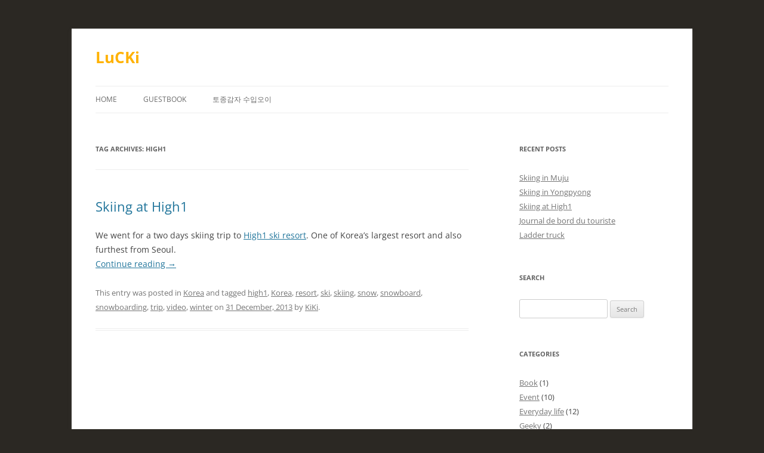

--- FILE ---
content_type: text/html; charset=UTF-8
request_url: https://www.lucki.ch/tag/high1/
body_size: 8482
content:
<!DOCTYPE html>
<!--[if IE 7]>
<html class="ie ie7" lang="en-US">
<![endif]-->
<!--[if IE 8]>
<html class="ie ie8" lang="en-US">
<![endif]-->
<!--[if !(IE 7) & !(IE 8)]><!-->
<html lang="en-US">
<!--<![endif]-->
<head>
<meta charset="UTF-8" />
<meta name="viewport" content="width=device-width" />
<title>high1 | LuCKi</title>
<link rel="profile" href="https://gmpg.org/xfn/11" />
<link rel="pingback" href="https://www.lucki.ch/xmlrpc.php">
<!--[if lt IE 9]>
<script src="https://www.lucki.ch/wp-content/themes/twentytwelve/js/html5.js?ver=3.7.0" type="text/javascript"></script>
<![endif]-->
<meta name='robots' content='max-image-preview:large' />
<link rel="alternate" type="application/rss+xml" title="LuCKi &raquo; Feed" href="https://www.lucki.ch/feed/" />
<link rel="alternate" type="application/rss+xml" title="LuCKi &raquo; Comments Feed" href="https://www.lucki.ch/comments/feed/" />
<link rel="alternate" type="application/rss+xml" title="LuCKi &raquo; high1 Tag Feed" href="https://www.lucki.ch/tag/high1/feed/" />
<script type="text/javascript">
window._wpemojiSettings = {"baseUrl":"https:\/\/s.w.org\/images\/core\/emoji\/14.0.0\/72x72\/","ext":".png","svgUrl":"https:\/\/s.w.org\/images\/core\/emoji\/14.0.0\/svg\/","svgExt":".svg","source":{"concatemoji":"https:\/\/www.lucki.ch\/wp-includes\/js\/wp-emoji-release.min.js?ver=b1cb275a684eafb6f1ca083882e4de76"}};
/*! This file is auto-generated */
!function(e,a,t){var n,r,o,i=a.createElement("canvas"),p=i.getContext&&i.getContext("2d");function s(e,t){p.clearRect(0,0,i.width,i.height),p.fillText(e,0,0);e=i.toDataURL();return p.clearRect(0,0,i.width,i.height),p.fillText(t,0,0),e===i.toDataURL()}function c(e){var t=a.createElement("script");t.src=e,t.defer=t.type="text/javascript",a.getElementsByTagName("head")[0].appendChild(t)}for(o=Array("flag","emoji"),t.supports={everything:!0,everythingExceptFlag:!0},r=0;r<o.length;r++)t.supports[o[r]]=function(e){if(p&&p.fillText)switch(p.textBaseline="top",p.font="600 32px Arial",e){case"flag":return s("\ud83c\udff3\ufe0f\u200d\u26a7\ufe0f","\ud83c\udff3\ufe0f\u200b\u26a7\ufe0f")?!1:!s("\ud83c\uddfa\ud83c\uddf3","\ud83c\uddfa\u200b\ud83c\uddf3")&&!s("\ud83c\udff4\udb40\udc67\udb40\udc62\udb40\udc65\udb40\udc6e\udb40\udc67\udb40\udc7f","\ud83c\udff4\u200b\udb40\udc67\u200b\udb40\udc62\u200b\udb40\udc65\u200b\udb40\udc6e\u200b\udb40\udc67\u200b\udb40\udc7f");case"emoji":return!s("\ud83e\udef1\ud83c\udffb\u200d\ud83e\udef2\ud83c\udfff","\ud83e\udef1\ud83c\udffb\u200b\ud83e\udef2\ud83c\udfff")}return!1}(o[r]),t.supports.everything=t.supports.everything&&t.supports[o[r]],"flag"!==o[r]&&(t.supports.everythingExceptFlag=t.supports.everythingExceptFlag&&t.supports[o[r]]);t.supports.everythingExceptFlag=t.supports.everythingExceptFlag&&!t.supports.flag,t.DOMReady=!1,t.readyCallback=function(){t.DOMReady=!0},t.supports.everything||(n=function(){t.readyCallback()},a.addEventListener?(a.addEventListener("DOMContentLoaded",n,!1),e.addEventListener("load",n,!1)):(e.attachEvent("onload",n),a.attachEvent("onreadystatechange",function(){"complete"===a.readyState&&t.readyCallback()})),(e=t.source||{}).concatemoji?c(e.concatemoji):e.wpemoji&&e.twemoji&&(c(e.twemoji),c(e.wpemoji)))}(window,document,window._wpemojiSettings);
</script>
<style type="text/css">
img.wp-smiley,
img.emoji {
	display: inline !important;
	border: none !important;
	box-shadow: none !important;
	height: 1em !important;
	width: 1em !important;
	margin: 0 0.07em !important;
	vertical-align: -0.1em !important;
	background: none !important;
	padding: 0 !important;
}
</style>
	<link rel='stylesheet' id='wp-block-library-css' href='https://www.lucki.ch/wp-includes/css/dist/block-library/style.min.css?ver=b1cb275a684eafb6f1ca083882e4de76' type='text/css' media='all' />
<style id='wp-block-library-theme-inline-css' type='text/css'>
.wp-block-audio figcaption{color:#555;font-size:13px;text-align:center}.is-dark-theme .wp-block-audio figcaption{color:hsla(0,0%,100%,.65)}.wp-block-audio{margin:0 0 1em}.wp-block-code{border:1px solid #ccc;border-radius:4px;font-family:Menlo,Consolas,monaco,monospace;padding:.8em 1em}.wp-block-embed figcaption{color:#555;font-size:13px;text-align:center}.is-dark-theme .wp-block-embed figcaption{color:hsla(0,0%,100%,.65)}.wp-block-embed{margin:0 0 1em}.blocks-gallery-caption{color:#555;font-size:13px;text-align:center}.is-dark-theme .blocks-gallery-caption{color:hsla(0,0%,100%,.65)}.wp-block-image figcaption{color:#555;font-size:13px;text-align:center}.is-dark-theme .wp-block-image figcaption{color:hsla(0,0%,100%,.65)}.wp-block-image{margin:0 0 1em}.wp-block-pullquote{border-bottom:4px solid;border-top:4px solid;color:currentColor;margin-bottom:1.75em}.wp-block-pullquote cite,.wp-block-pullquote footer,.wp-block-pullquote__citation{color:currentColor;font-size:.8125em;font-style:normal;text-transform:uppercase}.wp-block-quote{border-left:.25em solid;margin:0 0 1.75em;padding-left:1em}.wp-block-quote cite,.wp-block-quote footer{color:currentColor;font-size:.8125em;font-style:normal;position:relative}.wp-block-quote.has-text-align-right{border-left:none;border-right:.25em solid;padding-left:0;padding-right:1em}.wp-block-quote.has-text-align-center{border:none;padding-left:0}.wp-block-quote.is-large,.wp-block-quote.is-style-large,.wp-block-quote.is-style-plain{border:none}.wp-block-search .wp-block-search__label{font-weight:700}.wp-block-search__button{border:1px solid #ccc;padding:.375em .625em}:where(.wp-block-group.has-background){padding:1.25em 2.375em}.wp-block-separator.has-css-opacity{opacity:.4}.wp-block-separator{border:none;border-bottom:2px solid;margin-left:auto;margin-right:auto}.wp-block-separator.has-alpha-channel-opacity{opacity:1}.wp-block-separator:not(.is-style-wide):not(.is-style-dots){width:100px}.wp-block-separator.has-background:not(.is-style-dots){border-bottom:none;height:1px}.wp-block-separator.has-background:not(.is-style-wide):not(.is-style-dots){height:2px}.wp-block-table{margin:0 0 1em}.wp-block-table td,.wp-block-table th{word-break:normal}.wp-block-table figcaption{color:#555;font-size:13px;text-align:center}.is-dark-theme .wp-block-table figcaption{color:hsla(0,0%,100%,.65)}.wp-block-video figcaption{color:#555;font-size:13px;text-align:center}.is-dark-theme .wp-block-video figcaption{color:hsla(0,0%,100%,.65)}.wp-block-video{margin:0 0 1em}.wp-block-template-part.has-background{margin-bottom:0;margin-top:0;padding:1.25em 2.375em}
</style>
<link rel='stylesheet' id='classic-theme-styles-css' href='https://www.lucki.ch/wp-includes/css/classic-themes.min.css?ver=b1cb275a684eafb6f1ca083882e4de76' type='text/css' media='all' />
<style id='global-styles-inline-css' type='text/css'>
body{--wp--preset--color--black: #000000;--wp--preset--color--cyan-bluish-gray: #abb8c3;--wp--preset--color--white: #fff;--wp--preset--color--pale-pink: #f78da7;--wp--preset--color--vivid-red: #cf2e2e;--wp--preset--color--luminous-vivid-orange: #ff6900;--wp--preset--color--luminous-vivid-amber: #fcb900;--wp--preset--color--light-green-cyan: #7bdcb5;--wp--preset--color--vivid-green-cyan: #00d084;--wp--preset--color--pale-cyan-blue: #8ed1fc;--wp--preset--color--vivid-cyan-blue: #0693e3;--wp--preset--color--vivid-purple: #9b51e0;--wp--preset--color--blue: #21759b;--wp--preset--color--dark-gray: #444;--wp--preset--color--medium-gray: #9f9f9f;--wp--preset--color--light-gray: #e6e6e6;--wp--preset--gradient--vivid-cyan-blue-to-vivid-purple: linear-gradient(135deg,rgba(6,147,227,1) 0%,rgb(155,81,224) 100%);--wp--preset--gradient--light-green-cyan-to-vivid-green-cyan: linear-gradient(135deg,rgb(122,220,180) 0%,rgb(0,208,130) 100%);--wp--preset--gradient--luminous-vivid-amber-to-luminous-vivid-orange: linear-gradient(135deg,rgba(252,185,0,1) 0%,rgba(255,105,0,1) 100%);--wp--preset--gradient--luminous-vivid-orange-to-vivid-red: linear-gradient(135deg,rgba(255,105,0,1) 0%,rgb(207,46,46) 100%);--wp--preset--gradient--very-light-gray-to-cyan-bluish-gray: linear-gradient(135deg,rgb(238,238,238) 0%,rgb(169,184,195) 100%);--wp--preset--gradient--cool-to-warm-spectrum: linear-gradient(135deg,rgb(74,234,220) 0%,rgb(151,120,209) 20%,rgb(207,42,186) 40%,rgb(238,44,130) 60%,rgb(251,105,98) 80%,rgb(254,248,76) 100%);--wp--preset--gradient--blush-light-purple: linear-gradient(135deg,rgb(255,206,236) 0%,rgb(152,150,240) 100%);--wp--preset--gradient--blush-bordeaux: linear-gradient(135deg,rgb(254,205,165) 0%,rgb(254,45,45) 50%,rgb(107,0,62) 100%);--wp--preset--gradient--luminous-dusk: linear-gradient(135deg,rgb(255,203,112) 0%,rgb(199,81,192) 50%,rgb(65,88,208) 100%);--wp--preset--gradient--pale-ocean: linear-gradient(135deg,rgb(255,245,203) 0%,rgb(182,227,212) 50%,rgb(51,167,181) 100%);--wp--preset--gradient--electric-grass: linear-gradient(135deg,rgb(202,248,128) 0%,rgb(113,206,126) 100%);--wp--preset--gradient--midnight: linear-gradient(135deg,rgb(2,3,129) 0%,rgb(40,116,252) 100%);--wp--preset--duotone--dark-grayscale: url('#wp-duotone-dark-grayscale');--wp--preset--duotone--grayscale: url('#wp-duotone-grayscale');--wp--preset--duotone--purple-yellow: url('#wp-duotone-purple-yellow');--wp--preset--duotone--blue-red: url('#wp-duotone-blue-red');--wp--preset--duotone--midnight: url('#wp-duotone-midnight');--wp--preset--duotone--magenta-yellow: url('#wp-duotone-magenta-yellow');--wp--preset--duotone--purple-green: url('#wp-duotone-purple-green');--wp--preset--duotone--blue-orange: url('#wp-duotone-blue-orange');--wp--preset--font-size--small: 13px;--wp--preset--font-size--medium: 20px;--wp--preset--font-size--large: 36px;--wp--preset--font-size--x-large: 42px;--wp--preset--spacing--20: 0.44rem;--wp--preset--spacing--30: 0.67rem;--wp--preset--spacing--40: 1rem;--wp--preset--spacing--50: 1.5rem;--wp--preset--spacing--60: 2.25rem;--wp--preset--spacing--70: 3.38rem;--wp--preset--spacing--80: 5.06rem;--wp--preset--shadow--natural: 6px 6px 9px rgba(0, 0, 0, 0.2);--wp--preset--shadow--deep: 12px 12px 50px rgba(0, 0, 0, 0.4);--wp--preset--shadow--sharp: 6px 6px 0px rgba(0, 0, 0, 0.2);--wp--preset--shadow--outlined: 6px 6px 0px -3px rgba(255, 255, 255, 1), 6px 6px rgba(0, 0, 0, 1);--wp--preset--shadow--crisp: 6px 6px 0px rgba(0, 0, 0, 1);}:where(.is-layout-flex){gap: 0.5em;}body .is-layout-flow > .alignleft{float: left;margin-inline-start: 0;margin-inline-end: 2em;}body .is-layout-flow > .alignright{float: right;margin-inline-start: 2em;margin-inline-end: 0;}body .is-layout-flow > .aligncenter{margin-left: auto !important;margin-right: auto !important;}body .is-layout-constrained > .alignleft{float: left;margin-inline-start: 0;margin-inline-end: 2em;}body .is-layout-constrained > .alignright{float: right;margin-inline-start: 2em;margin-inline-end: 0;}body .is-layout-constrained > .aligncenter{margin-left: auto !important;margin-right: auto !important;}body .is-layout-constrained > :where(:not(.alignleft):not(.alignright):not(.alignfull)){max-width: var(--wp--style--global--content-size);margin-left: auto !important;margin-right: auto !important;}body .is-layout-constrained > .alignwide{max-width: var(--wp--style--global--wide-size);}body .is-layout-flex{display: flex;}body .is-layout-flex{flex-wrap: wrap;align-items: center;}body .is-layout-flex > *{margin: 0;}:where(.wp-block-columns.is-layout-flex){gap: 2em;}.has-black-color{color: var(--wp--preset--color--black) !important;}.has-cyan-bluish-gray-color{color: var(--wp--preset--color--cyan-bluish-gray) !important;}.has-white-color{color: var(--wp--preset--color--white) !important;}.has-pale-pink-color{color: var(--wp--preset--color--pale-pink) !important;}.has-vivid-red-color{color: var(--wp--preset--color--vivid-red) !important;}.has-luminous-vivid-orange-color{color: var(--wp--preset--color--luminous-vivid-orange) !important;}.has-luminous-vivid-amber-color{color: var(--wp--preset--color--luminous-vivid-amber) !important;}.has-light-green-cyan-color{color: var(--wp--preset--color--light-green-cyan) !important;}.has-vivid-green-cyan-color{color: var(--wp--preset--color--vivid-green-cyan) !important;}.has-pale-cyan-blue-color{color: var(--wp--preset--color--pale-cyan-blue) !important;}.has-vivid-cyan-blue-color{color: var(--wp--preset--color--vivid-cyan-blue) !important;}.has-vivid-purple-color{color: var(--wp--preset--color--vivid-purple) !important;}.has-black-background-color{background-color: var(--wp--preset--color--black) !important;}.has-cyan-bluish-gray-background-color{background-color: var(--wp--preset--color--cyan-bluish-gray) !important;}.has-white-background-color{background-color: var(--wp--preset--color--white) !important;}.has-pale-pink-background-color{background-color: var(--wp--preset--color--pale-pink) !important;}.has-vivid-red-background-color{background-color: var(--wp--preset--color--vivid-red) !important;}.has-luminous-vivid-orange-background-color{background-color: var(--wp--preset--color--luminous-vivid-orange) !important;}.has-luminous-vivid-amber-background-color{background-color: var(--wp--preset--color--luminous-vivid-amber) !important;}.has-light-green-cyan-background-color{background-color: var(--wp--preset--color--light-green-cyan) !important;}.has-vivid-green-cyan-background-color{background-color: var(--wp--preset--color--vivid-green-cyan) !important;}.has-pale-cyan-blue-background-color{background-color: var(--wp--preset--color--pale-cyan-blue) !important;}.has-vivid-cyan-blue-background-color{background-color: var(--wp--preset--color--vivid-cyan-blue) !important;}.has-vivid-purple-background-color{background-color: var(--wp--preset--color--vivid-purple) !important;}.has-black-border-color{border-color: var(--wp--preset--color--black) !important;}.has-cyan-bluish-gray-border-color{border-color: var(--wp--preset--color--cyan-bluish-gray) !important;}.has-white-border-color{border-color: var(--wp--preset--color--white) !important;}.has-pale-pink-border-color{border-color: var(--wp--preset--color--pale-pink) !important;}.has-vivid-red-border-color{border-color: var(--wp--preset--color--vivid-red) !important;}.has-luminous-vivid-orange-border-color{border-color: var(--wp--preset--color--luminous-vivid-orange) !important;}.has-luminous-vivid-amber-border-color{border-color: var(--wp--preset--color--luminous-vivid-amber) !important;}.has-light-green-cyan-border-color{border-color: var(--wp--preset--color--light-green-cyan) !important;}.has-vivid-green-cyan-border-color{border-color: var(--wp--preset--color--vivid-green-cyan) !important;}.has-pale-cyan-blue-border-color{border-color: var(--wp--preset--color--pale-cyan-blue) !important;}.has-vivid-cyan-blue-border-color{border-color: var(--wp--preset--color--vivid-cyan-blue) !important;}.has-vivid-purple-border-color{border-color: var(--wp--preset--color--vivid-purple) !important;}.has-vivid-cyan-blue-to-vivid-purple-gradient-background{background: var(--wp--preset--gradient--vivid-cyan-blue-to-vivid-purple) !important;}.has-light-green-cyan-to-vivid-green-cyan-gradient-background{background: var(--wp--preset--gradient--light-green-cyan-to-vivid-green-cyan) !important;}.has-luminous-vivid-amber-to-luminous-vivid-orange-gradient-background{background: var(--wp--preset--gradient--luminous-vivid-amber-to-luminous-vivid-orange) !important;}.has-luminous-vivid-orange-to-vivid-red-gradient-background{background: var(--wp--preset--gradient--luminous-vivid-orange-to-vivid-red) !important;}.has-very-light-gray-to-cyan-bluish-gray-gradient-background{background: var(--wp--preset--gradient--very-light-gray-to-cyan-bluish-gray) !important;}.has-cool-to-warm-spectrum-gradient-background{background: var(--wp--preset--gradient--cool-to-warm-spectrum) !important;}.has-blush-light-purple-gradient-background{background: var(--wp--preset--gradient--blush-light-purple) !important;}.has-blush-bordeaux-gradient-background{background: var(--wp--preset--gradient--blush-bordeaux) !important;}.has-luminous-dusk-gradient-background{background: var(--wp--preset--gradient--luminous-dusk) !important;}.has-pale-ocean-gradient-background{background: var(--wp--preset--gradient--pale-ocean) !important;}.has-electric-grass-gradient-background{background: var(--wp--preset--gradient--electric-grass) !important;}.has-midnight-gradient-background{background: var(--wp--preset--gradient--midnight) !important;}.has-small-font-size{font-size: var(--wp--preset--font-size--small) !important;}.has-medium-font-size{font-size: var(--wp--preset--font-size--medium) !important;}.has-large-font-size{font-size: var(--wp--preset--font-size--large) !important;}.has-x-large-font-size{font-size: var(--wp--preset--font-size--x-large) !important;}
.wp-block-navigation a:where(:not(.wp-element-button)){color: inherit;}
:where(.wp-block-columns.is-layout-flex){gap: 2em;}
.wp-block-pullquote{font-size: 1.5em;line-height: 1.6;}
</style>
<link rel='stylesheet' id='eeb-css-frontend-css' href='https://www.lucki.ch/wp-content/plugins/email-encoder-bundle/core/includes/assets/css/style.css?ver=230731-140709' type='text/css' media='all' />
<link rel='stylesheet' id='fancybox-css' href='https://www.lucki.ch/wp-content/plugins/shashin/public/display/fancybox/jquery.fancybox.css?ver=1.3.4' type='text/css' media='all' />
<link rel='stylesheet' id='shashinStyle-css' href='https://www.lucki.ch/wp-content/plugins/shashin/public/display/shashin.css?ver=3.4.11' type='text/css' media='all' />
<link rel='stylesheet' id='twentytwelve-fonts-css' href='https://www.lucki.ch/wp-content/themes/twentytwelve/fonts/font-open-sans.css?ver=20230328' type='text/css' media='all' />
<link rel='stylesheet' id='twentytwelve-style-css' href='https://www.lucki.ch/wp-content/themes/twentytwelve/style.css?ver=20230328' type='text/css' media='all' />
<link rel='stylesheet' id='twentytwelve-block-style-css' href='https://www.lucki.ch/wp-content/themes/twentytwelve/css/blocks.css?ver=20230213' type='text/css' media='all' />
<!--[if lt IE 9]>
<link rel='stylesheet' id='twentytwelve-ie-css' href='https://www.lucki.ch/wp-content/themes/twentytwelve/css/ie.css?ver=20150214' type='text/css' media='all' />
<![endif]-->
<script type='text/javascript' src='https://www.lucki.ch/wp-includes/js/jquery/jquery.min.js?ver=3.6.4' id='jquery-core-js'></script>
<script type='text/javascript' src='https://www.lucki.ch/wp-includes/js/jquery/jquery-migrate.min.js?ver=3.4.0' id='jquery-migrate-js'></script>
<script type='text/javascript' src='https://www.lucki.ch/wp-content/plugins/email-encoder-bundle/core/includes/assets/js/custom.js?ver=230731-140709' id='eeb-js-frontend-js'></script>
<script type='text/javascript' src='https://www.lucki.ch/wp-content/plugins/shashin/public/display/fancybox/jquery.fancybox.js?ver=1.3.4' id='fancybox-js'></script>
<link rel="https://api.w.org/" href="https://www.lucki.ch/wp-json/" /><link rel="alternate" type="application/json" href="https://www.lucki.ch/wp-json/wp/v2/tags/348" /><link rel="EditURI" type="application/rsd+xml" title="RSD" href="https://www.lucki.ch/xmlrpc.php?rsd" />
<link rel="wlwmanifest" type="application/wlwmanifest+xml" href="https://www.lucki.ch/wp-includes/wlwmanifest.xml" />

	<style type="text/css" id="twentytwelve-header-css">
			.site-header h1 a,
		.site-header h2 {
			color: #ffb200;
		}
		</style>
	<style type="text/css" id="custom-background-css">
body.custom-background { background-color: #2b2823; }
</style>
	</head>

<body class="archive tag tag-high1 tag-348 custom-background wp-embed-responsive custom-font-enabled">
<svg xmlns="http://www.w3.org/2000/svg" viewBox="0 0 0 0" width="0" height="0" focusable="false" role="none" style="visibility: hidden; position: absolute; left: -9999px; overflow: hidden;" ><defs><filter id="wp-duotone-dark-grayscale"><feColorMatrix color-interpolation-filters="sRGB" type="matrix" values=" .299 .587 .114 0 0 .299 .587 .114 0 0 .299 .587 .114 0 0 .299 .587 .114 0 0 " /><feComponentTransfer color-interpolation-filters="sRGB" ><feFuncR type="table" tableValues="0 0.49803921568627" /><feFuncG type="table" tableValues="0 0.49803921568627" /><feFuncB type="table" tableValues="0 0.49803921568627" /><feFuncA type="table" tableValues="1 1" /></feComponentTransfer><feComposite in2="SourceGraphic" operator="in" /></filter></defs></svg><svg xmlns="http://www.w3.org/2000/svg" viewBox="0 0 0 0" width="0" height="0" focusable="false" role="none" style="visibility: hidden; position: absolute; left: -9999px; overflow: hidden;" ><defs><filter id="wp-duotone-grayscale"><feColorMatrix color-interpolation-filters="sRGB" type="matrix" values=" .299 .587 .114 0 0 .299 .587 .114 0 0 .299 .587 .114 0 0 .299 .587 .114 0 0 " /><feComponentTransfer color-interpolation-filters="sRGB" ><feFuncR type="table" tableValues="0 1" /><feFuncG type="table" tableValues="0 1" /><feFuncB type="table" tableValues="0 1" /><feFuncA type="table" tableValues="1 1" /></feComponentTransfer><feComposite in2="SourceGraphic" operator="in" /></filter></defs></svg><svg xmlns="http://www.w3.org/2000/svg" viewBox="0 0 0 0" width="0" height="0" focusable="false" role="none" style="visibility: hidden; position: absolute; left: -9999px; overflow: hidden;" ><defs><filter id="wp-duotone-purple-yellow"><feColorMatrix color-interpolation-filters="sRGB" type="matrix" values=" .299 .587 .114 0 0 .299 .587 .114 0 0 .299 .587 .114 0 0 .299 .587 .114 0 0 " /><feComponentTransfer color-interpolation-filters="sRGB" ><feFuncR type="table" tableValues="0.54901960784314 0.98823529411765" /><feFuncG type="table" tableValues="0 1" /><feFuncB type="table" tableValues="0.71764705882353 0.25490196078431" /><feFuncA type="table" tableValues="1 1" /></feComponentTransfer><feComposite in2="SourceGraphic" operator="in" /></filter></defs></svg><svg xmlns="http://www.w3.org/2000/svg" viewBox="0 0 0 0" width="0" height="0" focusable="false" role="none" style="visibility: hidden; position: absolute; left: -9999px; overflow: hidden;" ><defs><filter id="wp-duotone-blue-red"><feColorMatrix color-interpolation-filters="sRGB" type="matrix" values=" .299 .587 .114 0 0 .299 .587 .114 0 0 .299 .587 .114 0 0 .299 .587 .114 0 0 " /><feComponentTransfer color-interpolation-filters="sRGB" ><feFuncR type="table" tableValues="0 1" /><feFuncG type="table" tableValues="0 0.27843137254902" /><feFuncB type="table" tableValues="0.5921568627451 0.27843137254902" /><feFuncA type="table" tableValues="1 1" /></feComponentTransfer><feComposite in2="SourceGraphic" operator="in" /></filter></defs></svg><svg xmlns="http://www.w3.org/2000/svg" viewBox="0 0 0 0" width="0" height="0" focusable="false" role="none" style="visibility: hidden; position: absolute; left: -9999px; overflow: hidden;" ><defs><filter id="wp-duotone-midnight"><feColorMatrix color-interpolation-filters="sRGB" type="matrix" values=" .299 .587 .114 0 0 .299 .587 .114 0 0 .299 .587 .114 0 0 .299 .587 .114 0 0 " /><feComponentTransfer color-interpolation-filters="sRGB" ><feFuncR type="table" tableValues="0 0" /><feFuncG type="table" tableValues="0 0.64705882352941" /><feFuncB type="table" tableValues="0 1" /><feFuncA type="table" tableValues="1 1" /></feComponentTransfer><feComposite in2="SourceGraphic" operator="in" /></filter></defs></svg><svg xmlns="http://www.w3.org/2000/svg" viewBox="0 0 0 0" width="0" height="0" focusable="false" role="none" style="visibility: hidden; position: absolute; left: -9999px; overflow: hidden;" ><defs><filter id="wp-duotone-magenta-yellow"><feColorMatrix color-interpolation-filters="sRGB" type="matrix" values=" .299 .587 .114 0 0 .299 .587 .114 0 0 .299 .587 .114 0 0 .299 .587 .114 0 0 " /><feComponentTransfer color-interpolation-filters="sRGB" ><feFuncR type="table" tableValues="0.78039215686275 1" /><feFuncG type="table" tableValues="0 0.94901960784314" /><feFuncB type="table" tableValues="0.35294117647059 0.47058823529412" /><feFuncA type="table" tableValues="1 1" /></feComponentTransfer><feComposite in2="SourceGraphic" operator="in" /></filter></defs></svg><svg xmlns="http://www.w3.org/2000/svg" viewBox="0 0 0 0" width="0" height="0" focusable="false" role="none" style="visibility: hidden; position: absolute; left: -9999px; overflow: hidden;" ><defs><filter id="wp-duotone-purple-green"><feColorMatrix color-interpolation-filters="sRGB" type="matrix" values=" .299 .587 .114 0 0 .299 .587 .114 0 0 .299 .587 .114 0 0 .299 .587 .114 0 0 " /><feComponentTransfer color-interpolation-filters="sRGB" ><feFuncR type="table" tableValues="0.65098039215686 0.40392156862745" /><feFuncG type="table" tableValues="0 1" /><feFuncB type="table" tableValues="0.44705882352941 0.4" /><feFuncA type="table" tableValues="1 1" /></feComponentTransfer><feComposite in2="SourceGraphic" operator="in" /></filter></defs></svg><svg xmlns="http://www.w3.org/2000/svg" viewBox="0 0 0 0" width="0" height="0" focusable="false" role="none" style="visibility: hidden; position: absolute; left: -9999px; overflow: hidden;" ><defs><filter id="wp-duotone-blue-orange"><feColorMatrix color-interpolation-filters="sRGB" type="matrix" values=" .299 .587 .114 0 0 .299 .587 .114 0 0 .299 .587 .114 0 0 .299 .587 .114 0 0 " /><feComponentTransfer color-interpolation-filters="sRGB" ><feFuncR type="table" tableValues="0.098039215686275 1" /><feFuncG type="table" tableValues="0 0.66274509803922" /><feFuncB type="table" tableValues="0.84705882352941 0.41960784313725" /><feFuncA type="table" tableValues="1 1" /></feComponentTransfer><feComposite in2="SourceGraphic" operator="in" /></filter></defs></svg><div id="page" class="hfeed site">
	<header id="masthead" class="site-header">
		<hgroup>
			<h1 class="site-title"><a href="https://www.lucki.ch/" rel="home">LuCKi</a></h1>
			<h2 class="site-description"></h2>
		</hgroup>

		<nav id="site-navigation" class="main-navigation">
			<button class="menu-toggle">Menu</button>
			<a class="assistive-text" href="#content">Skip to content</a>
			<div class="menu-main-menu-container"><ul id="menu-main-menu" class="nav-menu"><li id="menu-item-2183" class="menu-item menu-item-type-custom menu-item-object-custom menu-item-home menu-item-2183"><a href="https://www.lucki.ch/">Home</a></li>
<li id="menu-item-2180" class="menu-item menu-item-type-post_type menu-item-object-page menu-item-2180"><a href="https://www.lucki.ch/guestbook/">Guestbook</a></li>
<li id="menu-item-2182" class="menu-item menu-item-type-custom menu-item-object-custom menu-item-2182"><a href="http://www.lucki.kr">토종감자 수입오이</a></li>
</ul></div>		</nav><!-- #site-navigation -->

			</header><!-- #masthead -->

	<div id="main" class="wrapper">

	<section id="primary" class="site-content">
		<div id="content" role="main">

					<header class="archive-header">
				<h1 class="archive-title">
				Tag Archives: <span>high1</span>				</h1>

						</header><!-- .archive-header -->

			
	<article id="post-2256" class="post-2256 post type-post status-publish format-standard hentry category-korea tag-high1 tag-korea tag-resort tag-ski tag-skiing tag-snow tag-snowboard tag-snowboarding tag-trip tag-video tag-winter">
				<header class="entry-header">
			
						<h1 class="entry-title">
				<a href="https://www.lucki.ch/2013/12/31/skiing-at-high1/" rel="bookmark">Skiing at High1</a>
			</h1>
								</header><!-- .entry-header -->

				<div class="entry-content">
			<p>We went for a two days skiing trip to <a href="http://www.high1.com">High1 ski resort</a>. One of Korea&#8217;s largest resort and also furthest from Seoul.<br />
 <a href="https://www.lucki.ch/2013/12/31/skiing-at-high1/#more-2256" class="more-link">Continue reading <span class="meta-nav">&rarr;</span></a></p>
					</div><!-- .entry-content -->
		
		<footer class="entry-meta">
			This entry was posted in <a href="https://www.lucki.ch/category/travel/korea/" rel="category tag">Korea</a> and tagged <a href="https://www.lucki.ch/tag/high1/" rel="tag">high1</a>, <a href="https://www.lucki.ch/tag/korea/" rel="tag">Korea</a>, <a href="https://www.lucki.ch/tag/resort/" rel="tag">resort</a>, <a href="https://www.lucki.ch/tag/ski/" rel="tag">ski</a>, <a href="https://www.lucki.ch/tag/skiing/" rel="tag">skiing</a>, <a href="https://www.lucki.ch/tag/snow/" rel="tag">snow</a>, <a href="https://www.lucki.ch/tag/snowboard/" rel="tag">snowboard</a>, <a href="https://www.lucki.ch/tag/snowboarding/" rel="tag">snowboarding</a>, <a href="https://www.lucki.ch/tag/trip/" rel="tag">trip</a>, <a href="https://www.lucki.ch/tag/video/" rel="tag">video</a>, <a href="https://www.lucki.ch/tag/winter/" rel="tag">winter</a> on <a href="https://www.lucki.ch/2013/12/31/skiing-at-high1/" title="14:14" rel="bookmark"><time class="entry-date" datetime="2013-12-31T14:14:38+02:00">31 December, 2013</time></a><span class="by-author"> by <span class="author vcard"><a class="url fn n" href="https://www.lucki.ch/author/powerkiki/" title="View all posts by KiKi" rel="author">KiKi</a></span></span>.								</footer><!-- .entry-meta -->
	</article><!-- #post -->

		
		</div><!-- #content -->
	</section><!-- #primary -->


			<div id="secondary" class="widget-area" role="complementary">
			
		<aside id="recent-posts-3" class="widget widget_recent_entries">
		<h3 class="widget-title">Recent Posts</h3>
		<ul>
											<li>
					<a href="https://www.lucki.ch/2017/05/07/skiing-in-muju/">Skiing in Muju</a>
									</li>
											<li>
					<a href="https://www.lucki.ch/2015/02/08/skiing-in-yongpyong/">Skiing in Yongpyong</a>
									</li>
											<li>
					<a href="https://www.lucki.ch/2013/12/31/skiing-at-high1/">Skiing at High1</a>
									</li>
											<li>
					<a href="https://www.lucki.ch/2013/08/05/journal-de-bord-du-touriste/">Journal de bord du touriste</a>
									</li>
											<li>
					<a href="https://www.lucki.ch/2012/06/23/ladder-truck/">Ladder truck</a>
									</li>
					</ul>

		</aside><aside id="search-3" class="widget widget_search"><h3 class="widget-title">Search</h3><form role="search" method="get" id="searchform" class="searchform" action="https://www.lucki.ch/">
				<div>
					<label class="screen-reader-text" for="s">Search for:</label>
					<input type="text" value="" name="s" id="s" />
					<input type="submit" id="searchsubmit" value="Search" />
				</div>
			</form></aside><aside id="categories-3" class="widget widget_categories"><h3 class="widget-title">Categories</h3>
			<ul>
					<li class="cat-item cat-item-142"><a href="https://www.lucki.ch/category/book/">Book</a> (1)
</li>
	<li class="cat-item cat-item-6"><a href="https://www.lucki.ch/category/event/">Event</a> (10)
</li>
	<li class="cat-item cat-item-9"><a href="https://www.lucki.ch/category/everyday-life/">Everyday life</a> (12)
</li>
	<li class="cat-item cat-item-78"><a href="https://www.lucki.ch/category/geeky/">Geeky</a> (2)
</li>
	<li class="cat-item cat-item-195"><a href="https://www.lucki.ch/category/hand-craft/">Hand craft</a> (1)
</li>
	<li class="cat-item cat-item-15"><a href="https://www.lucki.ch/category/travel/">Travel</a> (40)
<ul class='children'>
	<li class="cat-item cat-item-328"><a href="https://www.lucki.ch/category/travel/australia/">Australia</a> (1)
</li>
	<li class="cat-item cat-item-225"><a href="https://www.lucki.ch/category/travel/canada/">Canada</a> (7)
</li>
	<li class="cat-item cat-item-16"><a href="https://www.lucki.ch/category/travel/france/">France</a> (1)
</li>
	<li class="cat-item cat-item-17"><a href="https://www.lucki.ch/category/travel/korea/">Korea</a> (26)
</li>
	<li class="cat-item cat-item-18"><a href="https://www.lucki.ch/category/travel/switzerland/">Switzerland</a> (6)
</li>
</ul>
</li>
	<li class="cat-item cat-item-1"><a href="https://www.lucki.ch/category/uncategorized/">Uncategorized</a> (5)
</li>
	<li class="cat-item cat-item-7"><a href="https://www.lucki.ch/category/world-project/">World Project</a> (2)
</li>
			</ul>

			</aside><aside id="tag_cloud-3" class="widget widget_tag_cloud"><h3 class="widget-title">Tags</h3><div class="tagcloud"><ul class='wp-tag-cloud' role='list'>
	<li><a href="https://www.lucki.ch/tag/airport/" class="tag-cloud-link tag-link-34 tag-link-position-1" style="font-size: 10.666666666667pt;" aria-label="airport (3 items)">airport</a></li>
	<li><a href="https://www.lucki.ch/tag/biking/" class="tag-cloud-link tag-link-114 tag-link-position-2" style="font-size: 10.666666666667pt;" aria-label="biking (3 items)">biking</a></li>
	<li><a href="https://www.lucki.ch/tag/birthday/" class="tag-cloud-link tag-link-25 tag-link-position-3" style="font-size: 17.333333333333pt;" aria-label="birthday (7 items)">birthday</a></li>
	<li><a href="https://www.lucki.ch/tag/camping/" class="tag-cloud-link tag-link-115 tag-link-position-4" style="font-size: 10.666666666667pt;" aria-label="camping (3 items)">camping</a></li>
	<li><a href="https://www.lucki.ch/tag/canada-2/" class="tag-cloud-link tag-link-226 tag-link-position-5" style="font-size: 14.666666666667pt;" aria-label="canada (5 items)">canada</a></li>
	<li><a href="https://www.lucki.ch/tag/car/" class="tag-cloud-link tag-link-44 tag-link-position-6" style="font-size: 14.666666666667pt;" aria-label="car (5 items)">car</a></li>
	<li><a href="https://www.lucki.ch/tag/christmas/" class="tag-cloud-link tag-link-31 tag-link-position-7" style="font-size: 12.888888888889pt;" aria-label="christmas (4 items)">christmas</a></li>
	<li><a href="https://www.lucki.ch/tag/cinema/" class="tag-cloud-link tag-link-23 tag-link-position-8" style="font-size: 12.888888888889pt;" aria-label="cinema (4 items)">cinema</a></li>
	<li><a href="https://www.lucki.ch/tag/concert/" class="tag-cloud-link tag-link-37 tag-link-position-9" style="font-size: 12.888888888889pt;" aria-label="concert (4 items)">concert</a></li>
	<li><a href="https://www.lucki.ch/tag/costumes/" class="tag-cloud-link tag-link-148 tag-link-position-10" style="font-size: 8pt;" aria-label="costumes (2 items)">costumes</a></li>
	<li><a href="https://www.lucki.ch/tag/driving/" class="tag-cloud-link tag-link-274 tag-link-position-11" style="font-size: 10.666666666667pt;" aria-label="driving (3 items)">driving</a></li>
	<li><a href="https://www.lucki.ch/tag/festival/" class="tag-cloud-link tag-link-126 tag-link-position-12" style="font-size: 8pt;" aria-label="festival (2 items)">festival</a></li>
	<li><a href="https://www.lucki.ch/tag/food/" class="tag-cloud-link tag-link-69 tag-link-position-13" style="font-size: 10.666666666667pt;" aria-label="food (3 items)">food</a></li>
	<li><a href="https://www.lucki.ch/tag/hair/" class="tag-cloud-link tag-link-151 tag-link-position-14" style="font-size: 8pt;" aria-label="hair (2 items)">hair</a></li>
	<li><a href="https://www.lucki.ch/tag/haircut/" class="tag-cloud-link tag-link-152 tag-link-position-15" style="font-size: 8pt;" aria-label="haircut (2 items)">haircut</a></li>
	<li><a href="https://www.lucki.ch/tag/hiking/" class="tag-cloud-link tag-link-116 tag-link-position-16" style="font-size: 10.666666666667pt;" aria-label="hiking (3 items)">hiking</a></li>
	<li><a href="https://www.lucki.ch/tag/korea/" class="tag-cloud-link tag-link-352 tag-link-position-17" style="font-size: 22pt;" aria-label="Korea (12 items)">Korea</a></li>
	<li><a href="https://www.lucki.ch/tag/montreal/" class="tag-cloud-link tag-link-227 tag-link-position-18" style="font-size: 14.666666666667pt;" aria-label="montreal (5 items)">montreal</a></li>
	<li><a href="https://www.lucki.ch/tag/moving/" class="tag-cloud-link tag-link-163 tag-link-position-19" style="font-size: 8pt;" aria-label="moving (2 items)">moving</a></li>
	<li><a href="https://www.lucki.ch/tag/old-port/" class="tag-cloud-link tag-link-264 tag-link-position-20" style="font-size: 8pt;" aria-label="old port (2 items)">old port</a></li>
	<li><a href="https://www.lucki.ch/tag/party/" class="tag-cloud-link tag-link-149 tag-link-position-21" style="font-size: 8pt;" aria-label="party (2 items)">party</a></li>
	<li><a href="https://www.lucki.ch/tag/plane/" class="tag-cloud-link tag-link-184 tag-link-position-22" style="font-size: 8pt;" aria-label="plane (2 items)">plane</a></li>
	<li><a href="https://www.lucki.ch/tag/quebec/" class="tag-cloud-link tag-link-235 tag-link-position-23" style="font-size: 10.666666666667pt;" aria-label="quebec (3 items)">quebec</a></li>
	<li><a href="https://www.lucki.ch/tag/resort/" class="tag-cloud-link tag-link-349 tag-link-position-24" style="font-size: 10.666666666667pt;" aria-label="resort (3 items)">resort</a></li>
	<li><a href="https://www.lucki.ch/tag/road-trip/" class="tag-cloud-link tag-link-276 tag-link-position-25" style="font-size: 10.666666666667pt;" aria-label="road trip (3 items)">road trip</a></li>
	<li><a href="https://www.lucki.ch/tag/seoul/" class="tag-cloud-link tag-link-186 tag-link-position-26" style="font-size: 10.666666666667pt;" aria-label="seoul (3 items)">seoul</a></li>
	<li><a href="https://www.lucki.ch/tag/seoul-open-night/" class="tag-cloud-link tag-link-182 tag-link-position-27" style="font-size: 8pt;" aria-label="seoul open night (2 items)">seoul open night</a></li>
	<li><a href="https://www.lucki.ch/tag/ski/" class="tag-cloud-link tag-link-74 tag-link-position-28" style="font-size: 12.888888888889pt;" aria-label="ski (4 items)">ski</a></li>
	<li><a href="https://www.lucki.ch/tag/skiing/" class="tag-cloud-link tag-link-345 tag-link-position-29" style="font-size: 10.666666666667pt;" aria-label="skiing (3 items)">skiing</a></li>
	<li><a href="https://www.lucki.ch/tag/snow/" class="tag-cloud-link tag-link-36 tag-link-position-30" style="font-size: 12.888888888889pt;" aria-label="snow (4 items)">snow</a></li>
	<li><a href="https://www.lucki.ch/tag/snowboard/" class="tag-cloud-link tag-link-75 tag-link-position-31" style="font-size: 12.888888888889pt;" aria-label="snowboard (4 items)">snowboard</a></li>
	<li><a href="https://www.lucki.ch/tag/stop-motion/" class="tag-cloud-link tag-link-160 tag-link-position-32" style="font-size: 10.666666666667pt;" aria-label="stop-motion (3 items)">stop-motion</a></li>
	<li><a href="https://www.lucki.ch/tag/surprise/" class="tag-cloud-link tag-link-45 tag-link-position-33" style="font-size: 12.888888888889pt;" aria-label="surprise (4 items)">surprise</a></li>
	<li><a href="https://www.lucki.ch/tag/travel/" class="tag-cloud-link tag-link-351 tag-link-position-34" style="font-size: 12.888888888889pt;" aria-label="Travel (4 items)">Travel</a></li>
	<li><a href="https://www.lucki.ch/tag/traveling/" class="tag-cloud-link tag-link-228 tag-link-position-35" style="font-size: 10.666666666667pt;" aria-label="traveling (3 items)">traveling</a></li>
	<li><a href="https://www.lucki.ch/tag/trip/" class="tag-cloud-link tag-link-32 tag-link-position-36" style="font-size: 18.444444444444pt;" aria-label="trip (8 items)">trip</a></li>
	<li><a href="https://www.lucki.ch/tag/video/" class="tag-cloud-link tag-link-109 tag-link-position-37" style="font-size: 22pt;" aria-label="video (12 items)">video</a></li>
	<li><a href="https://www.lucki.ch/tag/winter/" class="tag-cloud-link tag-link-347 tag-link-position-38" style="font-size: 10.666666666667pt;" aria-label="winter (3 items)">winter</a></li>
	<li><a href="https://www.lucki.ch/tag/%eb%aa%ac%ed%8a%b8%eb%a6%ac%ec%98%ac/" class="tag-cloud-link tag-link-250 tag-link-position-39" style="font-size: 14.666666666667pt;" aria-label="몬트리올 (5 items)">몬트리올</a></li>
	<li><a href="https://www.lucki.ch/tag/%eb%b0%b0%eb%82%ad%ec%97%ac%ed%96%89/" class="tag-cloud-link tag-link-284 tag-link-position-40" style="font-size: 8pt;" aria-label="배낭여행 (2 items)">배낭여행</a></li>
	<li><a href="https://www.lucki.ch/tag/%eb%b6%81%eb%af%b8/" class="tag-cloud-link tag-link-283 tag-link-position-41" style="font-size: 8pt;" aria-label="북미 (2 items)">북미</a></li>
	<li><a href="https://www.lucki.ch/tag/%ec%97%ac%ed%96%89/" class="tag-cloud-link tag-link-279 tag-link-position-42" style="font-size: 8pt;" aria-label="여행 (2 items)">여행</a></li>
	<li><a href="https://www.lucki.ch/tag/%ec%ba%90%eb%82%98%eb%8b%a4/" class="tag-cloud-link tag-link-259 tag-link-position-43" style="font-size: 10.666666666667pt;" aria-label="캐나다 (3 items)">캐나다</a></li>
	<li><a href="https://www.lucki.ch/tag/%ec%bc%80%eb%b2%a1/" class="tag-cloud-link tag-link-278 tag-link-position-44" style="font-size: 8pt;" aria-label="케벡 (2 items)">케벡</a></li>
	<li><a href="https://www.lucki.ch/tag/%ed%80%98%eb%b2%a1/" class="tag-cloud-link tag-link-277 tag-link-position-45" style="font-size: 8pt;" aria-label="퀘벡 (2 items)">퀘벡</a></li>
</ul>
</div>
</aside>		</div><!-- #secondary -->
		</div><!-- #main .wrapper -->
	<footer id="colophon" role="contentinfo">
		<div class="site-info">
									<a href="https://wordpress.org/" class="imprint" title="Semantic Personal Publishing Platform">
				Proudly powered by WordPress			</a>
		</div><!-- .site-info -->
	</footer><!-- #colophon -->
</div><!-- #page -->

<script type='text/javascript' id='eeb-js-ajax-ef-js-extra'>
/* <![CDATA[ */
var eeb_ef = {"ajaxurl":"https:\/\/www.lucki.ch\/wp-admin\/admin-ajax.php","security":"e76157d5b0"};
/* ]]> */
</script>
<script type='text/javascript' src='https://www.lucki.ch/wp-content/plugins/email-encoder-bundle/core/includes/assets/js/encoder-form.js?ver=230731-140709' id='eeb-js-ajax-ef-js'></script>
<script type='text/javascript' src='https://www.lucki.ch/wp-content/plugins/shashin/public/display/jquery.imagesloaded.min.js?ver=3.4.11' id='jquery-imagesloaded-js'></script>
<script type='text/javascript' src='https://www.lucki.ch/wp-content/plugins/shashin/public/display/trunk8.js?ver=3.4.11' id='jquery-trunk8-js'></script>
<script type='text/javascript' id='shashinJs-js-extra'>
/* <![CDATA[ */
var shashinJs = {"ajaxUrl":"https:\/\/www.lucki.ch\/wp-admin\/admin-ajax.php","imageDisplayer":"fancybox","thumbnailDisplay":"rounded","fancyboxDir":"https:\/\/www.lucki.ch\/wp-content\/plugins\/shashin\/public\/display\/fancybox\/","fancyboxCyclic":"0","fancyboxVideoWidth":"560","fancyboxVideoHeight":"340","fancyboxTransition":"fade","fancyboxInterval":null};
/* ]]> */
</script>
<script type='text/javascript' src='https://www.lucki.ch/wp-content/plugins/shashin/public/display/shashin.js?ver=3.4.11' id='shashinJs-js'></script>
<script type='text/javascript' src='https://www.lucki.ch/wp-content/themes/twentytwelve/js/navigation.js?ver=20141205' id='twentytwelve-navigation-js'></script>
</body>
</html>
